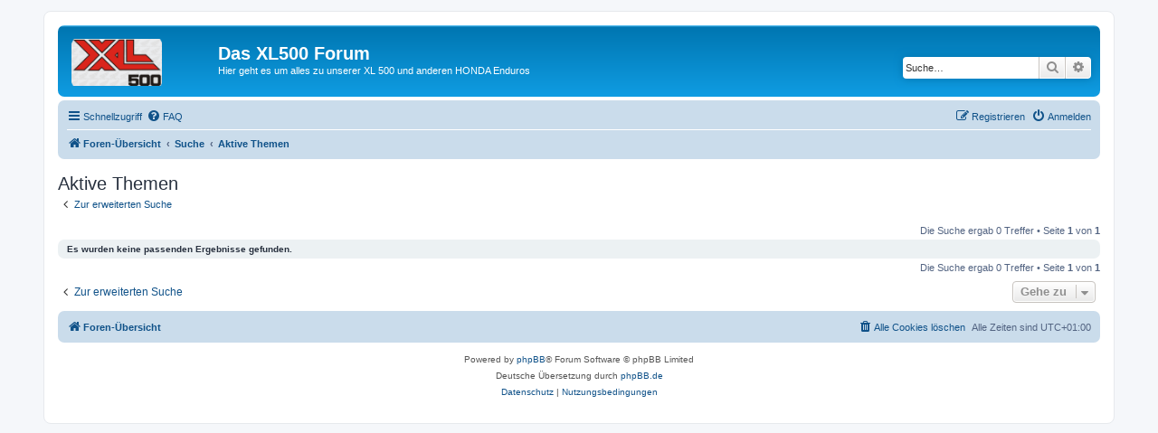

--- FILE ---
content_type: text/html; charset=UTF-8
request_url: http://www.xl500.de/abcdef3.2/search.php?search_id=active_topics&sid=2d108944a91f6fc9181b19d6677668d6
body_size: 3926
content:
<!DOCTYPE html>
<html dir="ltr" lang="de">
<head>
<meta charset="utf-8" />
<meta http-equiv="X-UA-Compatible" content="IE=edge">
<meta name="viewport" content="width=device-width, initial-scale=1" />

<title>Das XL500 Forum - Aktive Themen</title>

	<link rel="alternate" type="application/atom+xml" title="Feed - Das XL500 Forum" href="/abcdef3.2/app.php/feed?sid=2fe83f7338e815f7956b0d2c634f1840">			<link rel="alternate" type="application/atom+xml" title="Feed - Neue Themen" href="/abcdef3.2/app.php/feed/topics?sid=2fe83f7338e815f7956b0d2c634f1840">				

<!--
	phpBB style name: prosilver
	Based on style:   prosilver (this is the default phpBB3 style)
	Original author:  Tom Beddard ( http://www.subBlue.com/ )
	Modified by:
-->

<link href="./assets/css/font-awesome.min.css?assets_version=16" rel="stylesheet">
<link href="./styles/prosilver/theme/stylesheet.css?assets_version=16" rel="stylesheet">
<link href="./styles/prosilver/theme/de/stylesheet.css?assets_version=16" rel="stylesheet">




<!--[if lte IE 9]>
	<link href="./styles/prosilver/theme/tweaks.css?assets_version=16" rel="stylesheet">
<![endif]-->





</head>
<body id="phpbb" class="nojs notouch section-search ltr ">


<div id="wrap" class="wrap">
	<a id="top" class="top-anchor" accesskey="t"></a>
	<div id="page-header">
		<div class="headerbar" role="banner">
					<div class="inner">

			<div id="site-description" class="site-description">
		<a id="logo" class="logo" href="./index.php?sid=2fe83f7338e815f7956b0d2c634f1840" title="Foren-Übersicht">
					<span class="site_logo"></span>
				</a>
				<h1>Das XL500 Forum</h1>
				<p>Hier geht es um alles zu unserer XL 500 und anderen HONDA Enduros</p>
				<p class="skiplink"><a href="#start_here">Zum Inhalt</a></p>
			</div>

									<div id="search-box" class="search-box search-header" role="search">
				<form action="./search.php?sid=2fe83f7338e815f7956b0d2c634f1840" method="get" id="search">
				<fieldset>
					<input name="keywords" id="keywords" type="search" maxlength="128" title="Suche nach Wörtern" class="inputbox search tiny" size="20" value="" placeholder="Suche…" />
					<button class="button button-search" type="submit" title="Suche">
						<i class="icon fa-search fa-fw" aria-hidden="true"></i><span class="sr-only">Suche</span>
					</button>
					<a href="./search.php?sid=2fe83f7338e815f7956b0d2c634f1840" class="button button-search-end" title="Erweiterte Suche">
						<i class="icon fa-cog fa-fw" aria-hidden="true"></i><span class="sr-only">Erweiterte Suche</span>
					</a>
					<input type="hidden" name="sid" value="2fe83f7338e815f7956b0d2c634f1840" />

				</fieldset>
				</form>
			</div>
						
			</div>
					</div>
				<div class="navbar" role="navigation">
	<div class="inner">

	<ul id="nav-main" class="nav-main linklist" role="menubar">

		<li id="quick-links" class="quick-links dropdown-container responsive-menu" data-skip-responsive="true">
			<a href="#" class="dropdown-trigger">
				<i class="icon fa-bars fa-fw" aria-hidden="true"></i><span>Schnellzugriff</span>
			</a>
			<div class="dropdown">
				<div class="pointer"><div class="pointer-inner"></div></div>
				<ul class="dropdown-contents" role="menu">
					
											<li class="separator"></li>
																									<li>
								<a href="./search.php?search_id=unanswered&amp;sid=2fe83f7338e815f7956b0d2c634f1840" role="menuitem">
									<i class="icon fa-file-o fa-fw icon-gray" aria-hidden="true"></i><span>Unbeantwortete Themen</span>
								</a>
							</li>
							<li>
								<a href="./search.php?search_id=active_topics&amp;sid=2fe83f7338e815f7956b0d2c634f1840" role="menuitem">
									<i class="icon fa-file-o fa-fw icon-blue" aria-hidden="true"></i><span>Aktive Themen</span>
								</a>
							</li>
							<li class="separator"></li>
							<li>
								<a href="./search.php?sid=2fe83f7338e815f7956b0d2c634f1840" role="menuitem">
									<i class="icon fa-search fa-fw" aria-hidden="true"></i><span>Suche</span>
								</a>
							</li>
					
										<li class="separator"></li>

									</ul>
			</div>
		</li>

				<li data-skip-responsive="true">
			<a href="/abcdef3.2/app.php/help/faq?sid=2fe83f7338e815f7956b0d2c634f1840" rel="help" title="Häufig gestellte Fragen" role="menuitem">
				<i class="icon fa-question-circle fa-fw" aria-hidden="true"></i><span>FAQ</span>
			</a>
		</li>
								
			<li class="rightside"  data-skip-responsive="true">
			<a href="./ucp.php?mode=login&amp;redirect=search.php%3Fsearch_id%3Dactive_topics&amp;sid=2fe83f7338e815f7956b0d2c634f1840" title="Anmelden" accesskey="x" role="menuitem">
				<i class="icon fa-power-off fa-fw" aria-hidden="true"></i><span>Anmelden</span>
			</a>
		</li>
					<li class="rightside" data-skip-responsive="true">
				<a href="./ucp.php?mode=register&amp;sid=2fe83f7338e815f7956b0d2c634f1840" role="menuitem">
					<i class="icon fa-pencil-square-o  fa-fw" aria-hidden="true"></i><span>Registrieren</span>
				</a>
			</li>
						</ul>

	<ul id="nav-breadcrumbs" class="nav-breadcrumbs linklist navlinks" role="menubar">
				
		
		<li class="breadcrumbs" itemscope itemtype="https://schema.org/BreadcrumbList">

			
							<span class="crumb" itemtype="https://schema.org/ListItem" itemprop="itemListElement" itemscope><a itemprop="item" href="./index.php?sid=2fe83f7338e815f7956b0d2c634f1840" accesskey="h" data-navbar-reference="index"><i class="icon fa-home fa-fw"></i><span itemprop="name">Foren-Übersicht</span></a><meta itemprop="position" content="1" /></span>

											
								<span class="crumb" itemtype="https://schema.org/ListItem" itemprop="itemListElement" itemscope><a itemprop="item" href="./search.php?sid=2fe83f7338e815f7956b0d2c634f1840"><span itemprop="name">Suche</span></a><meta itemprop="position" content="2" /></span>
															
								<span class="crumb" itemtype="https://schema.org/ListItem" itemprop="itemListElement" itemscope><a itemprop="item" href="./search.php?search_id=active_topics&amp;sid=2fe83f7338e815f7956b0d2c634f1840"><span itemprop="name">Aktive Themen</span></a><meta itemprop="position" content="3" /></span>
							
					</li>

		
					<li class="rightside responsive-search">
				<a href="./search.php?sid=2fe83f7338e815f7956b0d2c634f1840" title="Zeigt die erweiterten Suchoptionen an" role="menuitem">
					<i class="icon fa-search fa-fw" aria-hidden="true"></i><span class="sr-only">Suche</span>
				</a>
			</li>
			</ul>

	</div>
</div>
	</div>

	
	<a id="start_here" class="anchor"></a>
	<div id="page-body" class="page-body" role="main">
		
		

<h2 class="searchresults-title">Aktive Themen</h2>

	<p class="advanced-search-link">
		<a class="arrow-left" href="./search.php?sid=2fe83f7338e815f7956b0d2c634f1840" title="Erweiterte Suche">
			<i class="icon fa-angle-left fa-fw icon-black" aria-hidden="true"></i><span>Zur erweiterten Suche</span>
		</a>
	</p>


	<div class="action-bar bar-top">

	
		
		<div class="pagination">
						Die Suche ergab 0 Treffer
							 &bull; Seite <strong>1</strong> von <strong>1</strong>
					</div>
	</div>


			<div class="panel">
			<div class="inner">
			<strong>Es wurden keine passenden Ergebnisse gefunden.</strong>
			</div>
		</div>
	

<div class="action-bar bottom">
	
	<div class="pagination">
		Die Suche ergab 0 Treffer
					 &bull; Seite <strong>1</strong> von <strong>1</strong>
			</div>
</div>

<div class="action-bar actions-jump">
		<p class="jumpbox-return">
		<a class="left-box arrow-left" href="./search.php?sid=2fe83f7338e815f7956b0d2c634f1840" title="Erweiterte Suche" accesskey="r">
			<i class="icon fa-angle-left fa-fw icon-black" aria-hidden="true"></i><span>Zur erweiterten Suche</span>
		</a>
	</p>
	
		<div class="jumpbox dropdown-container dropdown-container-right dropdown-up dropdown-left dropdown-button-control" id="jumpbox">
			<span title="Gehe zu" class="button button-secondary dropdown-trigger dropdown-select">
				<span>Gehe zu</span>
				<span class="caret"><i class="icon fa-sort-down fa-fw" aria-hidden="true"></i></span>
			</span>
		<div class="dropdown">
			<div class="pointer"><div class="pointer-inner"></div></div>
			<ul class="dropdown-contents">
																				<li><a href="./viewforum.php?f=65&amp;sid=2fe83f7338e815f7956b0d2c634f1840" class="jumpbox-cat-link"> <span> Topics</span></a></li>
																<li><a href="./viewforum.php?f=75&amp;sid=2fe83f7338e815f7956b0d2c634f1840" class="jumpbox-sub-link"><span class="spacer"></span> <span>&#8627; &nbsp; Datenschutzerklärung</span></a></li>
																<li><a href="./viewforum.php?f=43&amp;sid=2fe83f7338e815f7956b0d2c634f1840" class="jumpbox-sub-link"><span class="spacer"></span> <span>&#8627; &nbsp; die neusten Änderungen auf den XL500 Seiten</span></a></li>
																<li><a href="./viewforum.php?f=27&amp;sid=2fe83f7338e815f7956b0d2c634f1840" class="jumpbox-sub-link"><span class="spacer"></span> <span>&#8627; &nbsp; letzten 20 Beiträge im Forum</span></a></li>
																<li><a href="./viewforum.php?f=66&amp;sid=2fe83f7338e815f7956b0d2c634f1840" class="jumpbox-cat-link"> <span> Forum allgemein</span></a></li>
																<li><a href="./viewforum.php?f=31&amp;sid=2fe83f7338e815f7956b0d2c634f1840" class="jumpbox-sub-link"><span class="spacer"></span> <span>&#8627; &nbsp; News / Aktuelles</span></a></li>
																<li><a href="./viewforum.php?f=23&amp;sid=2fe83f7338e815f7956b0d2c634f1840" class="jumpbox-sub-link"><span class="spacer"></span> <span>&#8627; &nbsp; Tipps und Tricks</span></a></li>
																<li><a href="./viewforum.php?f=29&amp;sid=2fe83f7338e815f7956b0d2c634f1840" class="jumpbox-sub-link"><span class="spacer"></span> <span>&#8627; &nbsp; FAQ</span></a></li>
																<li><a href="./viewforum.php?f=41&amp;sid=2fe83f7338e815f7956b0d2c634f1840" class="jumpbox-sub-link"><span class="spacer"></span> <span>&#8627; &nbsp; Spenderforum</span></a></li>
																<li><a href="./viewforum.php?f=67&amp;sid=2fe83f7338e815f7956b0d2c634f1840" class="jumpbox-cat-link"> <span> XL 500</span></a></li>
																<li><a href="./viewforum.php?f=6&amp;sid=2fe83f7338e815f7956b0d2c634f1840" class="jumpbox-sub-link"><span class="spacer"></span> <span>&#8627; &nbsp; Dies und Das</span></a></li>
																<li><a href="./viewforum.php?f=22&amp;sid=2fe83f7338e815f7956b0d2c634f1840" class="jumpbox-sub-link"><span class="spacer"></span> <span>&#8627; &nbsp; Tuning</span></a></li>
																<li><a href="./viewforum.php?f=62&amp;sid=2fe83f7338e815f7956b0d2c634f1840" class="jumpbox-sub-link"><span class="spacer"></span> <span>&#8627; &nbsp; best of Schraubertipps</span></a></li>
																<li><a href="./viewforum.php?f=2&amp;sid=2fe83f7338e815f7956b0d2c634f1840" class="jumpbox-sub-link"><span class="spacer"></span> <span>&#8627; &nbsp; Reparatur</span></a></li>
																<li><a href="./viewforum.php?f=4&amp;sid=2fe83f7338e815f7956b0d2c634f1840" class="jumpbox-sub-link"><span class="spacer"></span> <span>&#8627; &nbsp; Baustelle</span></a></li>
																<li><a href="./viewforum.php?f=79&amp;sid=2fe83f7338e815f7956b0d2c634f1840" class="jumpbox-sub-link"><span class="spacer"></span> <span>&#8627; &nbsp; tools for rent</span></a></li>
																<li><a href="./viewforum.php?f=60&amp;sid=2fe83f7338e815f7956b0d2c634f1840" class="jumpbox-sub-link"><span class="spacer"></span> <span>&#8627; &nbsp; Umfragen</span></a></li>
																<li><a href="./viewforum.php?f=48&amp;sid=2fe83f7338e815f7956b0d2c634f1840" class="jumpbox-sub-link"><span class="spacer"></span> <span>&#8627; &nbsp; Stammtisch Hamburg</span></a></li>
																<li><a href="./viewforum.php?f=54&amp;sid=2fe83f7338e815f7956b0d2c634f1840" class="jumpbox-sub-link"><span class="spacer"></span> <span>&#8627; &nbsp; Oldie-Sport</span></a></li>
																<li><a href="./viewforum.php?f=83&amp;sid=2fe83f7338e815f7956b0d2c634f1840" class="jumpbox-sub-link"><span class="spacer"></span> <span>&#8627; &nbsp; XL Treffen 2025</span></a></li>
																<li><a href="./viewforum.php?f=82&amp;sid=2fe83f7338e815f7956b0d2c634f1840" class="jumpbox-sub-link"><span class="spacer"></span> <span>&#8627; &nbsp; XL Treffen 2024</span></a></li>
																<li><a href="./viewforum.php?f=81&amp;sid=2fe83f7338e815f7956b0d2c634f1840" class="jumpbox-sub-link"><span class="spacer"></span> <span>&#8627; &nbsp; XL Treffen 2023</span></a></li>
																<li><a href="./viewforum.php?f=80&amp;sid=2fe83f7338e815f7956b0d2c634f1840" class="jumpbox-sub-link"><span class="spacer"></span> <span>&#8627; &nbsp; XL Treffen 2022</span></a></li>
																<li><a href="./viewforum.php?f=78&amp;sid=2fe83f7338e815f7956b0d2c634f1840" class="jumpbox-sub-link"><span class="spacer"></span> <span>&#8627; &nbsp; XL Treffen 2021</span></a></li>
																<li><a href="./viewforum.php?f=77&amp;sid=2fe83f7338e815f7956b0d2c634f1840" class="jumpbox-sub-link"><span class="spacer"></span> <span>&#8627; &nbsp; Aktuelles zum Treffen 2020</span></a></li>
																<li><a href="./viewforum.php?f=76&amp;sid=2fe83f7338e815f7956b0d2c634f1840" class="jumpbox-sub-link"><span class="spacer"></span> <span>&#8627; &nbsp; Aktuelles zum Treffen 2019</span></a></li>
																<li><a href="./viewforum.php?f=74&amp;sid=2fe83f7338e815f7956b0d2c634f1840" class="jumpbox-sub-link"><span class="spacer"></span> <span>&#8627; &nbsp; XL Treffen 2018</span></a></li>
																<li><a href="./viewforum.php?f=72&amp;sid=2fe83f7338e815f7956b0d2c634f1840" class="jumpbox-sub-link"><span class="spacer"></span> <span>&#8627; &nbsp; Aktuelles zu Treffen 2016</span></a></li>
																<li><a href="./viewforum.php?f=73&amp;sid=2fe83f7338e815f7956b0d2c634f1840" class="jumpbox-sub-link"><span class="spacer"></span> <span>&#8627; &nbsp; Aktuelles zum Treffen 2017</span></a></li>
																<li><a href="./viewforum.php?f=71&amp;sid=2fe83f7338e815f7956b0d2c634f1840" class="jumpbox-sub-link"><span class="spacer"></span> <span>&#8627; &nbsp; aktuelles zu XL Treffen in 2015</span></a></li>
																<li><a href="./viewforum.php?f=64&amp;sid=2fe83f7338e815f7956b0d2c634f1840" class="jumpbox-sub-link"><span class="spacer"></span> <span>&#8627; &nbsp; Aktuelles zum Treffen 2013</span></a></li>
																<li><a href="./viewforum.php?f=70&amp;sid=2fe83f7338e815f7956b0d2c634f1840" class="jumpbox-sub-link"><span class="spacer"></span> <span>&#8627; &nbsp; Aktuelles zum Treffen 2014</span></a></li>
																<li><a href="./viewforum.php?f=63&amp;sid=2fe83f7338e815f7956b0d2c634f1840" class="jumpbox-sub-link"><span class="spacer"></span> <span>&#8627; &nbsp; Aktuelles zum Treffen 2012</span></a></li>
																<li><a href="./viewforum.php?f=51&amp;sid=2fe83f7338e815f7956b0d2c634f1840" class="jumpbox-sub-link"><span class="spacer"></span> <span>&#8627; &nbsp; Aktuelles zum Treffen 2009</span></a></li>
																<li><a href="./viewforum.php?f=61&amp;sid=2fe83f7338e815f7956b0d2c634f1840" class="jumpbox-sub-link"><span class="spacer"></span> <span>&#8627; &nbsp; Aktuelles zum Treffen 2011</span></a></li>
																<li><a href="./viewforum.php?f=53&amp;sid=2fe83f7338e815f7956b0d2c634f1840" class="jumpbox-sub-link"><span class="spacer"></span> <span>&#8627; &nbsp; Aktuelles zum Treffen 2010</span></a></li>
																<li><a href="./viewforum.php?f=5&amp;sid=2fe83f7338e815f7956b0d2c634f1840" class="jumpbox-sub-link"><span class="spacer"></span> <span>&#8627; &nbsp; wichtige und interessante Adressen</span></a></li>
																<li><a href="./viewforum.php?f=39&amp;sid=2fe83f7338e815f7956b0d2c634f1840" class="jumpbox-sub-link"><span class="spacer"></span> <span>&#8627; &nbsp; international</span></a></li>
																<li><a href="./viewforum.php?f=44&amp;sid=2fe83f7338e815f7956b0d2c634f1840" class="jumpbox-sub-link"><span class="spacer"></span> <span>&#8627; &nbsp; XL-Links</span></a></li>
																<li><a href="./viewforum.php?f=46&amp;sid=2fe83f7338e815f7956b0d2c634f1840" class="jumpbox-sub-link"><span class="spacer"></span> <span>&#8627; &nbsp; Literaturecke</span></a></li>
																<li><a href="./viewforum.php?f=47&amp;sid=2fe83f7338e815f7956b0d2c634f1840" class="jumpbox-sub-link"><span class="spacer"></span> <span>&#8627; &nbsp; Reisebereich</span></a></li>
																<li><a href="./viewforum.php?f=49&amp;sid=2fe83f7338e815f7956b0d2c634f1840" class="jumpbox-sub-link"><span class="spacer"></span> <span>&#8627; &nbsp; XL-Videos</span></a></li>
																<li><a href="./viewforum.php?f=68&amp;sid=2fe83f7338e815f7956b0d2c634f1840" class="jumpbox-cat-link"> <span> XL 500 Kleinanzeigen</span></a></li>
																<li><a href="./viewforum.php?f=1&amp;sid=2fe83f7338e815f7956b0d2c634f1840" class="jumpbox-sub-link"><span class="spacer"></span> <span>&#8627; &nbsp; ich suche:</span></a></li>
																<li><a href="./viewforum.php?f=18&amp;sid=2fe83f7338e815f7956b0d2c634f1840" class="jumpbox-sub-link"><span class="spacer"></span> <span>&#8627; &nbsp; zu verkaufen</span></a></li>
																<li><a href="./viewforum.php?f=20&amp;sid=2fe83f7338e815f7956b0d2c634f1840" class="jumpbox-sub-link"><span class="spacer"></span> <span>&#8627; &nbsp; tausche</span></a></li>
																<li><a href="./viewforum.php?f=21&amp;sid=2fe83f7338e815f7956b0d2c634f1840" class="jumpbox-sub-link"><span class="spacer"></span> <span>&#8627; &nbsp; Zu verschenken</span></a></li>
																<li><a href="./viewforum.php?f=33&amp;sid=2fe83f7338e815f7956b0d2c634f1840" class="jumpbox-sub-link"><span class="spacer"></span> <span>&#8627; &nbsp; bei ebay</span></a></li>
																<li><a href="./viewforum.php?f=42&amp;sid=2fe83f7338e815f7956b0d2c634f1840" class="jumpbox-sub-link"><span class="spacer"></span> <span>&#8627; &nbsp; Krümmerforum</span></a></li>
																<li><a href="./viewforum.php?f=69&amp;sid=2fe83f7338e815f7956b0d2c634f1840" class="jumpbox-cat-link"> <span> Sonderforum</span></a></li>
																<li><a href="./viewforum.php?f=32&amp;sid=2fe83f7338e815f7956b0d2c634f1840" class="jumpbox-sub-link"><span class="spacer"></span> <span>&#8627; &nbsp; XL / XR gestohlen</span></a></li>
											</ul>
		</div>
	</div>

	</div>

			</div>


<div id="page-footer" class="page-footer" role="contentinfo">
	<div class="navbar" role="navigation">
	<div class="inner">

	<ul id="nav-footer" class="nav-footer linklist" role="menubar">
		<li class="breadcrumbs">
									<span class="crumb"><a href="./index.php?sid=2fe83f7338e815f7956b0d2c634f1840" data-navbar-reference="index"><i class="icon fa-home fa-fw" aria-hidden="true"></i><span>Foren-Übersicht</span></a></span>					</li>
		
				<li class="rightside">Alle Zeiten sind <span title="Europa/Berlin">UTC+01:00</span></li>
							<li class="rightside">
				<a href="./ucp.php?mode=delete_cookies&amp;sid=2fe83f7338e815f7956b0d2c634f1840" data-ajax="true" data-refresh="true" role="menuitem">
					<i class="icon fa-trash fa-fw" aria-hidden="true"></i><span>Alle Cookies löschen</span>
				</a>
			</li>
														</ul>

	</div>
</div>

	<div class="copyright">
				<p class="footer-row">
			<span class="footer-copyright">Powered by <a href="https://www.phpbb.com/">phpBB</a>&reg; Forum Software &copy; phpBB Limited</span>
		</p>
				<p class="footer-row">
			<span class="footer-copyright">Deutsche Übersetzung durch <a href="https://www.phpbb.de/">phpBB.de</a></span>
		</p>
						<p class="footer-row" role="menu">
			<a class="footer-link" href="./ucp.php?mode=privacy&amp;sid=2fe83f7338e815f7956b0d2c634f1840" title="Datenschutz" role="menuitem">
				<span class="footer-link-text">Datenschutz</span>
			</a>
			|
			<a class="footer-link" href="./ucp.php?mode=terms&amp;sid=2fe83f7338e815f7956b0d2c634f1840" title="Nutzungsbedingungen" role="menuitem">
				<span class="footer-link-text">Nutzungsbedingungen</span>
			</a>
		</p>
					</div>

	<div id="darkenwrapper" class="darkenwrapper" data-ajax-error-title="AJAX-Fehler" data-ajax-error-text="Bei der Verarbeitung deiner Anfrage ist ein Fehler aufgetreten." data-ajax-error-text-abort="Der Benutzer hat die Anfrage abgebrochen." data-ajax-error-text-timeout="Bei deiner Anfrage ist eine Zeitüberschreitung aufgetreten. Bitte versuche es erneut." data-ajax-error-text-parsererror="Bei deiner Anfrage ist etwas falsch gelaufen und der Server hat eine ungültige Antwort zurückgegeben.">
		<div id="darken" class="darken">&nbsp;</div>
	</div>

	<div id="phpbb_alert" class="phpbb_alert" data-l-err="Fehler" data-l-timeout-processing-req="Bei der Anfrage ist eine Zeitüberschreitung aufgetreten.">
		<a href="#" class="alert_close">
			<i class="icon fa-times-circle fa-fw" aria-hidden="true"></i>
		</a>
		<h3 class="alert_title">&nbsp;</h3><p class="alert_text"></p>
	</div>
	<div id="phpbb_confirm" class="phpbb_alert">
		<a href="#" class="alert_close">
			<i class="icon fa-times-circle fa-fw" aria-hidden="true"></i>
		</a>
		<div class="alert_text"></div>
	</div>
</div>

</div>

<div>
	<a id="bottom" class="anchor" accesskey="z"></a>
	</div>

<script src="./assets/javascript/jquery-3.6.0.min.js?assets_version=16"></script>
<script src="./assets/javascript/core.js?assets_version=16"></script>



<script src="./styles/prosilver/template/forum_fn.js?assets_version=16"></script>
<script src="./styles/prosilver/template/ajax.js?assets_version=16"></script>



</body>
</html>
